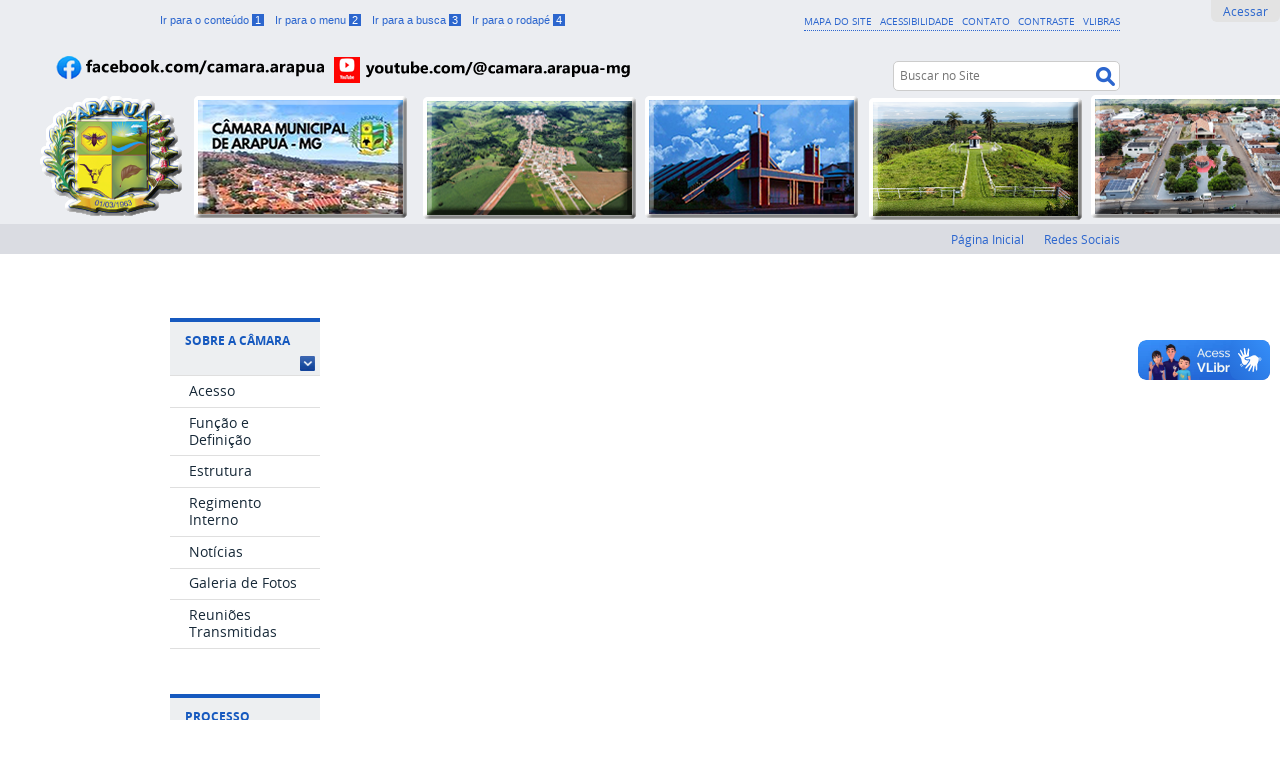

--- FILE ---
content_type: text/html;charset=utf-8
request_url: https://www.arapua.mg.leg.br/buscaleg
body_size: 6486
content:
<!DOCTYPE html>
<html lang="pt-br" dir="ltr">

<head>
    <meta http-equiv="Content-Type" content="text/html; charset=utf-8">

    
        <base href="https://www.arapua.mg.leg.br/"><!--[if lt IE 7]></base><![endif]-->
    

    
        
<meta content="Câmara Municipal de Arapuá - MG" name="DC.description"><meta content="Câmara Municipal de Arapuá - MG" name="description"><meta content="text/html" name="DC.format"><meta content="Plone Site" name="DC.type"><meta content="2024/02/19 - " name="DC.date.valid_range"><meta content="2018-03-08T15:19:29-03:00" name="DC.date.modified"><meta content="2018-03-08T15:19:29-03:00" name="DC.date.created"><meta content="pt-br" name="DC.language">

  
    <style type="text/css" media="screen">@import url(https://www.arapua.mg.leg.br/portal_css/Sunburst%20Theme/resourceportalmodelo.themestylescontraste-cachekey-60127cc41ce2b959a71ab52dd2ff3fb5.css);</style>
    <link rel="stylesheet" type="text/css" media="screen" href="https://www.arapua.mg.leg.br/portal_css/Sunburst%20Theme/resourceportalmodelo.themestylesreset-cachekey-f37352f787dc27992d46398349449f1b.css">
    <link rel="stylesheet" type="text/css" href="https://www.arapua.mg.leg.br/portal_css/Sunburst%20Theme/base-cachekey-3e0d14ea09f03b517defa10b14bca1e0.css">
    <link rel="stylesheet" type="text/css" media="screen" href="https://www.arapua.mg.leg.br/portal_css/Sunburst%20Theme/resourceplone.app.jquerytools.overlays-cachekey-3bf132adcb1294978ad544efaec88939.css">
        <!--[if lt IE 8]>    
    
    <link rel="stylesheet" type="text/css" media="screen" href="https://www.arapua.mg.leg.br/portal_css/Sunburst%20Theme/IEFixes-cachekey-a4c9eb604596b5e399360c4304d41735.css" />
        <![endif]-->
    
    <link rel="stylesheet" type="text/css" media="screen" href="https://www.arapua.mg.leg.br/portal_css/Sunburst%20Theme/resourcecollective.covercontentchooser-cachekey-96edc618768e4eb191e11892a3f19908.css">
    <style type="text/css" media="screen">@import url(https://www.arapua.mg.leg.br/portal_css/Sunburst%20Theme/resourcecollective.flowplayer.cssflowplayer-cachekey-6e0e66ea389c4b857b7f100e36ad9ca6.css);</style>
    <style type="text/css" media="screen">@import url(https://www.arapua.mg.leg.br/portal_css/Sunburst%20Theme/resourcecollective.pollscsscollective.polls-cachekey-9dbe2e9586d6e915d7a7cbf7d2a7eaf3.css);</style>
    <link rel="stylesheet" type="text/css" media="screen" href="https://www.arapua.mg.leg.br/portal_css/Sunburst%20Theme/resourceportalmodelo.themestylestemabase-cachekey-d085b71d9de445039f1055f8db73cd92.css">
    <style type="text/css" media="all">@import url(https://www.arapua.mg.leg.br/portal_css/Sunburst%20Theme/solgema_contextualcontentmenu-cachekey-e6f539362288c4fb1b5e69333c1fa211.css);</style>
    <link rel="stylesheet" type="text/css" media="all" href="https://www.arapua.mg.leg.br/portal_css/Sunburst%20Theme/ploneCustom-cachekey-75e4fa6ebaa903fb6982c8a221525b26.css">
    <link rel="stylesheet" type="text/css" media="screen" href="//netdna.bootstrapcdn.com/font-awesome/3.2.1/css/font-awesome.min.css">
    <link rel="stylesheet" type="text/css" media="all" href="https://www.arapua.mg.leg.br/portal_css/Sunburst%20Theme/resourceplone.formwidget.recurrencejquery.recurrenceinput-cachekey-c67afc56b42326a73058c18c4b132236.css">
    <style type="text/css" media="screen">@import url(https://www.arapua.mg.leg.br/portal_css/Sunburst%20Theme/easynewsletter-cachekey-8c860b7d611b9d1cfee687e183823c72.css);</style>
    <link rel="stylesheet" type="text/css" href="https://www.arapua.mg.leg.br/portal_css/Sunburst%20Theme/embedder-cachekey-03bb9d7382934dd129d32e45af03056e.css">
    <style type="text/css" media="screen">@import url(https://www.arapua.mg.leg.br/portal_css/Sunburst%20Theme/resourcecollective.js.colorpicker-cachekey-f6b3c489b7d716ab5e990da0a271f941.css);</style>
    <link rel="stylesheet" type="text/css" media="screen" href="https://www.arapua.mg.leg.br/portal_css/Sunburst%20Theme/resourceplone.formwidget.datetimestyles-cachekey-009745bb40c545d774aec9043a816480.css">
    <style type="text/css" media="screen">@import url(https://www.arapua.mg.leg.br/portal_css/Sunburst%20Theme/resourceplone.formwidget.contenttreecontenttree-cachekey-03f97ade55309113898f683c14f9a777.css);</style>
    <link rel="stylesheet" type="text/css" media="screen" href="https://www.arapua.mg.leg.br/portal_css/Sunburst%20Theme/resourcesl_stylesheetssocial_like-cachekey-b8444333162b3802b048dbbb044b752c.css">
    <style type="text/css" media="screen">@import url(https://www.arapua.mg.leg.br/portal_css/Sunburst%20Theme/resourceplonetruegallery-portlet-cachekey-720db553db1dcee7a1cc944c5d61eba9.css);</style>

  
  
    <script type="text/javascript" src="https://www.arapua.mg.leg.br/portal_javascripts/Sunburst%20Theme/resourceplone.app.jquery-cachekey-502bf779fa59396f3ae8f10c1c2f1584.js"></script>
    <script type="text/javascript" src="https://www.arapua.mg.leg.br/portal_javascripts/Sunburst%20Theme/resourcecollective.galleria-cachekey-1593dc35eef13e6cd23fb55c8c145393.js"></script>
    <script type="text/javascript" src="https://www.arapua.mg.leg.br/portal_javascripts/Sunburst%20Theme/resourcecollective.js.bootstrapjsbootstrap.min-cachekey-9c8b83344ec4e2756785bedd2362269b.js"></script>
    <script type="text/javascript" src="https://www.arapua.mg.leg.br/portal_javascripts/Sunburst%20Theme/resourcecollective.flowplayerflowplayer.min-cachekey-da289c9830e6b5df7b4891b937579547.js"></script>
       <!--[if lte IE 8]>
     
    <script type="text/javascript" src="https://www.arapua.mg.leg.br/portal_javascripts/Sunburst%20Theme/resourcecollective.pollsjsexcanvas.min-cachekey-ca2dc4aa70585953fb92b36a9f602383.js"></script>
       <![endif]-->
     
    <script type="text/javascript" src="https://www.arapua.mg.leg.br/portal_javascripts/Sunburst%20Theme/resourcecollective.pollsjspolls-cachekey-c7219354d68b0d6fa77ffaefaed0c167.js"></script>
    <script type="text/javascript" src="https://www.arapua.mg.leg.br/portal_javascripts/Sunburst%20Theme/resourcecollective.z3cform.datagridfielddatagridfield-cachekey-1c5afb45cbec6df6ec647cce1a6e64ca.js"></script>
    <script type="text/javascript" src="https://www.arapua.mg.leg.br/portal_javascripts/Sunburst%20Theme/resourcesc.embeddervideo-jsvideo-cachekey-dd5816792da398960ef4d8b0f935b706.js"></script>
    <script type="text/javascript" src="https://www.arapua.mg.leg.br/portal_javascripts/Sunburst%20Theme/resourcecollective.js.colorpicker.jseye-cachekey-d3c05839496774632cdc3322ef8a94f1.js"></script>
    <script type="text/javascript" src="https://www.arapua.mg.leg.br/portal_javascripts/Sunburst%20Theme/resourcecollective.oembed-cachekey-f5006cd8cea2eae18e3e7dc0e1b77d8b.js"></script>
    <script type="text/javascript" src="https://cdnjs.cloudflare.com/ajax/libs/html5shiv/3.7.3/html5shiv.min.js"></script>


<title>Câmara Municipal de Arapuá</title>
        
    <link rel="author" href="https://www.arapua.mg.leg.br/author/" title="Informações do Autor">


    <link rel="canonical" href="https://www.arapua.mg.leg.br">
<link rel="alternate" type="application/json+oembed" href="https://www.arapua.mg.leg.br/@@oembed?url=https%3A%2F%2Fwww.arapua.mg.leg.br&amp;format=json" title="Câmara Municipal de Arapuá oEmbed Profile">
<link rel="alternate" type="text/xml+oembed" href="https://www.arapua.mg.leg.br/@@oembed?url=https%3A%2F%2Fwww.arapua.mg.leg.br&amp;format=xml" title="Câmara Municipal de Arapuá oEmbed Profile">


    
    



<script type="text/javascript">var jqueryOmebedSettings = {embedMethod: "replace",defaultOEmbedProvider: "plone",activate_jqueryoembed_integration: true};</script>
<script type="text/javascript">
$(document).ready(function() {
    // can use links inside div.oembed too since "a" don't work for tinymce styles
    $("a.oembed,.oembed a").oembed(null, jqueryOmebedSettings);
});
</script>

<script type="text/javascript">
        jQuery(function($){
            if (typeof($.datepicker) != "undefined"){
              $.datepicker.setDefaults(
                jQuery.extend($.datepicker.regional['pt-BR'],
                {dateFormat: 'dd/mm/yy'}));
            }
        });
        </script>




    <link rel="search" href="https://www.arapua.mg.leg.br/@@search" title="Buscar neste site">



        
        
        
        
        

        
        <meta name="generator" content="Plone - http://plone.org">
    

    <meta content="width=device-width, initial-scale=1.0" name="viewport">

    <link rel="shortcut icon" href="/++theme++tema-branco/img/favicon.ico" type="image/x-icon">
    <link rel="apple-touch-icon" href="/++theme++tema-branco/img/touch_icon.png">

    <!-- Plone CSS - only for preview, will be removed in rules.xml -->
    

    <!-- Theme CSS - only for preview, will be removed in rules and added in CSS registry -->
    <link media="all" href="/++theme++tema-branco/css/main.css" type="text/css" rel="stylesheet" id="main-css">
    <link media="all" href="/++theme++tema-branco/css/style.css" type="text/css" rel="stylesheet">
    <link media="all" href="/++theme++tema-branco/galleria-theme/galleria.tema-idg-branco.css" type="text/css" rel="stylesheet">
    <script src="/++theme++tema-branco/javascript/function.js" type="text/javascript"></script>
</head>


    
<body dir="ltr" class="template-buscaleg portaltype-plone-site site-portal userrole-anonymous"><div vw="" class="enabled">
      <div vw-access-button="" class="active"></div>
      <div vw-plugin-wrapper="">
        <div class="vw-plugin-top-wrapper"></div>
      </div>
    </div><script src="https://vlibras.gov.br/app/vlibras-plugin.js"></script><script>
      new window.VLibras.Widget("https://vlibras.gov.br/app");
    </script><ul class="actionMenu deactivated" id="portal-personaltools">
  <li id="anon-personalbar">
    
        <a href="https://www.arapua.mg.leg.br/login" id="personaltools-login">Acessar</a>
    
  </li>
</ul><div id="wrapper">

        <!-- HEADER -->

        <div id="header" role="banner" style="background-image: url(https://www.arapua.mg.leg.br/background.png)">

            <div>

                <ul id="accessibility">
                    <li>
                        <a accesskey="1" href="#acontent" id="link-conteudo">
                            Ir para o conteúdo
                            <span>1</span>
                        </a>
                    </li>
                    <li>
                        <a accesskey="2" href="#anavigation" id="link-navegacao">
                            Ir para o menu
                            <span>2</span>
                        </a>
                    </li>
                    <li>
                        <a accesskey="3" href="#SearchableText" id="link-buscar">
                            Ir para a busca
                            <span>3</span>
                        </a>
                    </li>
                    <li>
                        <a accesskey="4" href="#afooter" id="link-rodape">
                            Ir para o rodapé
                            <span>4</span>
                        </a>
                    </li>
                </ul>
                <!--
            <ul id="language">
                <li class="language-es">
                    <a href="#">Espa&#241;ol</a>
                </li>
                <li class="language-en">
                    <a href="#">English</a>
                </li>
            </ul>
            -->
            <ul id="portal-siteactions">

    <li id="siteaction-sitemap"><a href="https://www.arapua.mg.leg.br/sitemap" accesskey="3" title="Mapa do Site">Mapa do Site</a></li>
    <li id="siteaction-accessibility"><a href="https://www.arapua.mg.leg.br/accessibility-info" accesskey="0" title="Acessibilidade">Acessibilidade</a></li>
    <li id="siteaction-contact"><a href="https://www.arapua.mg.leg.br/contact-info" accesskey="9" title="Contato">Contato</a></li>
    <li id="siteaction-contraste"><a href="#" accesskey="" title="Contraste">Contraste</a></li>
    <li id="siteaction-vlibras"><a href="http://www.vlibras.gov.br/" accesskey="" title="VLibras">VLibras</a></li>
</ul>

            <a id="portal-logo" title="Câmara Municipal de Arapuá" accesskey="1" href="https://www.arapua.mg.leg.br">
    <img src="https://www.arapua.mg.leg.br/logo.png" alt="Câmara Municipal de Arapuá" title="Câmara Municipal de Arapuá" height="150" width="150">




</a>

            <div id="portal-searchbox">

    <form id="searchGadget_form" action="https://www.arapua.mg.leg.br/@@search">

        <div class="LSBox">
        <label class="hiddenStructure" for="searchGadget">Busca</label>

        <input name="SearchableText" type="text" size="18" title="Buscar no Site" placeholder="Buscar no Site" accesskey="4" class="searchField" id="searchGadget">

        <input class="searchButton" type="submit" value="Buscar">

        

        <div class="LSResult" id="LSResult"><div class="LSShadow" id="LSShadow"></div></div>
        </div>
    </form>

    <div id="portal-advanced-search" class="hiddenStructure">
        <a href="https://www.arapua.mg.leg.br/@@search" accesskey="5">Busca Avançada…</a>
    </div>

</div>

        </div>
        <div id="sobre">
            <ul><li id="portaltab-index_html" class="selected"><a href="https://www.arapua.mg.leg.br" title="">Página Inicial</a></li><li id="portaltab-redes-sociais" class="plain"><a href="https://www.arapua.mg.leg.br/redes-sociais" title="Nos acompanhe nas Redes Sociais, conteúdo sobre o trabalho realizado pela Câmara Municipal de Arapuá/MG.">Redes Sociais</a></li></ul>
        </div>
    </div>

    <!-- content -->

    <div id="main" role="main">
    <div id="plone-content">

        <!-- Demo Plone Content -->

        <div id="portal-columns" class="row">

            <div id="viewlet-above-content"><div id="portal-breadcrumbs">

    <span id="breadcrumbs-you-are-here">Você está aqui:</span>
    <span id="breadcrumbs-home">
        <a href="https://www.arapua.mg.leg.br">Página Inicial</a>
        
    </span>

</div>
</div>

            <!-- Column 1 -->
            <div id="navigation">
                <a name="anavigation" id="anavigation"></a>
                <span class="menuTrigger">Menu</span>
                <div id="portal-column-one" class="cell width-1:4 position-0">
            
                
<div class="portletWrapper" data-portlethash="706c6f6e652e6c656674636f6c756d6e0a636f6e746578740a2f706f7274616c0a696e737469747563696f6e616c" id="portletwrapper-706c6f6e652e6c656674636f6c756d6e0a636f6e746578740a2f706f7274616c0a696e737469747563696f6e616c">
<dl class="portlet portletNavigationTree">

    <dt class="portletHeader">
        <span class="portletTopLeft"></span>
        <a href="https://www.arapua.mg.leg.br/institucional" class="tile">Sobre a Câmara</a>
        <span class="portletTopRight"></span>
    </dt>

    <dd class="portletItem lastItem">
        <ul class="navTree navTreeLevel0">
            
            



<li class="navTreeItem visualNoMarker navTreeFolderish section-acesso">

    


        <a href="https://www.arapua.mg.leg.br/institucional/acesso" class="state-published navTreeFolderish contenttype-folder" title="Informações gerais de como interagir com a Casa Legislativa, presencialmente ou por qualquer meio de comunicação, tais como, fotos da sede, mapa de como chegar, endereço completo, horários de atendimento, telefones de contato, endereços de e-mail relevantes, links para serviços e o que mais for importante.">
            
            <span>Acesso</span>
        </a>

        

    
</li>


<li class="navTreeItem visualNoMarker navTreeFolderish section-funcao-e-definicao">

    


        <a href="https://www.arapua.mg.leg.br/institucional/funcao-e-definicao" class="state-published navTreeFolderish contenttype-folder" title="Informações sobre as funções da Casa Legislativa e definições sobre como ela funciona, bem como, sobre o Processo Legislativo, plenário, número de parlamentares, entre outras.">
            
            <span>Função e Definição</span>
        </a>

        

    
</li>


<li class="navTreeItem visualNoMarker navTreeFolderish section-estrutura">

    


        <a href="https://www.arapua.mg.leg.br/institucional/estrutura" class="state-published navTreeFolderish contenttype-folder" title="Informações sobre a estrutura organizacional da Casa Legislativa, tais como, organograma, setores, chefias e responsáveis com fotos e seus respectivos contatos.">
            
            <span>Estrutura</span>
        </a>

        

    
</li>


<li class="navTreeItem visualNoMarker navTreeFolderish section-regimento-interno">

    


        <a href="https://www.arapua.mg.leg.br/institucional/regimento-interno" class="state-published navTreeFolderish contenttype-folder" title="Regimento Interno atualizado, que rege o seu funcionamento da Casa Legislativa e do Processo Legislativo.">
            
            <span>Regimento Interno</span>
        </a>

        

    
</li>


<li class="navTreeItem visualNoMarker navTreeFolderish section-noticias">

    


        <a href="https://www.arapua.mg.leg.br/institucional/noticias" class="state-published navTreeFolderish contenttype-folder" title="Banco de notícias desta Casa Legislativa.">
            
            <span>Notícias</span>
        </a>

        

    
</li>


<li class="navTreeItem visualNoMarker navTreeFolderish section-fotos">

    


        <a href="https://www.arapua.mg.leg.br/institucional/fotos" class="state-published navTreeFolderish contenttype-folder" title="">
            
            <span>Galeria de Fotos</span>
        </a>

        

    
</li>


<li class="navTreeItem visualNoMarker navTreeFolderish section-reunioes-transmitidas">

    


        <a href="https://www.arapua.mg.leg.br/institucional/reunioes-transmitidas" class="state-published navTreeFolderish contenttype-folder" title="">
            
            <span>Reuniões Transmitidas</span>
        </a>

        

    
</li>




        </ul>
        <span class="portletBottomLeft"></span>
        <span class="portletBottomRight"></span>
    </dd>
</dl>

</div>

<div class="portletWrapper" data-portlethash="706c6f6e652e6c656674636f6c756d6e0a636f6e746578740a2f706f7274616c0a70726f636573736f2d6c656769736c617469766f" id="portletwrapper-706c6f6e652e6c656674636f6c756d6e0a636f6e746578740a2f706f7274616c0a70726f636573736f2d6c656769736c617469766f">
<dl class="portlet portletNavigationTree">

    <dt class="portletHeader">
        <span class="portletTopLeft"></span>
        <a href="https://www.arapua.mg.leg.br/processo-legislativo" class="tile">Processo Legislativo</a>
        <span class="portletTopRight"></span>
    </dt>

    <dd class="portletItem lastItem">
        <ul class="navTree navTreeLevel0">
            
            



<li class="navTreeItem visualNoMarker section-s-a-p-l">

    


        <a href="https://sapl.arapua.mg.leg.br" class="state-published contenttype-link" title="Sistema de Apoio ao Processo Legislativo">
            
            <span>S.A.P.L.</span>
        </a>

        

    
</li>




        </ul>
        <span class="portletBottomLeft"></span>
        <span class="portletBottomRight"></span>
    </dd>
</dl>

</div>

<div class="portletWrapper" data-portlethash="706c6f6e652e6c656674636f6c756d6e0a636f6e746578740a2f706f7274616c0a6c656973" id="portletwrapper-706c6f6e652e6c656674636f6c756d6e0a636f6e746578740a2f706f7274616c0a6c656973">
<dl class="portlet portletNavigationTree">

    <dt class="portletHeader">
        <span class="portletTopLeft"></span>
        <a href="https://www.arapua.mg.leg.br/leis" class="tile">Leis</a>
        <span class="portletTopRight"></span>
    </dt>

    <dd class="portletItem lastItem">
        <ul class="navTree navTreeLevel0">
            
            



<li class="navTreeItem visualNoMarker section-legislacao-municipal">

    


        <a href="https://sapl.arapua.mg.leg.br/norma/pesquisar?tipo=&amp;numero=&amp;ano=&amp;data_0=&amp;data_1=&amp;data_publicacao_0=&amp;data_publicacao_1=&amp;ementa=&amp;assuntos=&amp;data_vigencia_0=&amp;data_vigencia_1=&amp;o=&amp;indexacao=" class="state-published contenttype-link" title="">
            
            <span>Legislação Municipal</span>
        </a>

        

    
</li>


<li class="navTreeItem visualNoMarker navTreeFolderish section-lei-organica-municipal">

    


        <a href="https://www.arapua.mg.leg.br/leis/lei-organica-municipal" class="state-published navTreeFolderish contenttype-folder" title="Conteúdo atualizado da Lei Orgânica do Município.">
            
            <span>Lei Orgânica Municipal</span>
        </a>

        

    
</li>


<li class="navTreeItem visualNoMarker section-projetos-de-leis">

    


        <a href="https://sapl.arapua.mg.leg.br/materia/pesquisar-materia?tipo=&amp;ementa=&amp;numero=&amp;numeracao__numero_materia=&amp;numero_protocolo=&amp;ano=&amp;o=&amp;tipo_listagem=1&amp;data_apresentacao_0=&amp;data_apresentacao_1=&amp;data_publicacao_0=&amp;data_publicacao_1=&amp;autoria__autor=&amp;autoria__primeiro_autor=1&amp;autoria__autor__tipo=&amp;autoria__autor__parlamentar_set__filiacao__partido=&amp;relatoria__parlamentar_id=&amp;local_origem_externa=&amp;tramitacao__unidade_tramitacao_destino=&amp;tramitacao__status=&amp;em_tramitacao=&amp;materiaassunto__assunto=&amp;indexacao=" class="state-published contenttype-link" title="">
            
            <span>Projetos de Leis</span>
        </a>

        

    
</li>


<li class="navTreeItem visualNoMarker navTreeFolderish section-estatuto-do-servidores-municipio-de-arapua">

    


        <a href="https://www.arapua.mg.leg.br/leis/estatuto-do-servidores-municipio-de-arapua" class="state-published navTreeFolderish contenttype-folder" title="">
            
            <span>Estatuto dos Servidores - Município de Arapuá</span>
        </a>

        

    
</li>


<li class="navTreeItem visualNoMarker navTreeFolderish section-resolucao-no-07-2018">

    


        <a href="https://www.arapua.mg.leg.br/leis/resolucao-no-07-2018" class="state-published navTreeFolderish contenttype-folder" title="">
            
            <span>Resolução nº. 07-2018</span>
        </a>

        

    
</li>




        </ul>
        <span class="portletBottomLeft"></span>
        <span class="portletBottomRight"></span>
    </dd>
</dl>

</div>

<div class="portletWrapper" data-portlethash="706c6f6e652e6c656674636f6c756d6e0a636f6e746578740a2f706f7274616c0a7472616e73706172656e636961" id="portletwrapper-706c6f6e652e6c656674636f6c756d6e0a636f6e746578740a2f706f7274616c0a7472616e73706172656e636961">
<dl class="portlet portletNavigationTree">

    <dt class="portletHeader">
        <span class="portletTopLeft"></span>
        <a href="https://www.arapua.mg.leg.br/transparencia" class="tile">Transparência</a>
        <span class="portletTopRight"></span>
    </dt>

    <dd class="portletItem lastItem">
        <ul class="navTree navTreeLevel0">
            
            



<li class="navTreeItem visualNoMarker section-portal-da-transparencia">

    


        <a href="https://transparencia.arapua.mg.leg.br/#/transparencia" class="state-published contenttype-link" title="">
            
            <span>Portal da Transparência</span>
        </a>

        

    
</li>


<li class="navTreeItem visualNoMarker navTreeFolderish section-controle-interno">

    


        <a href="https://www.arapua.mg.leg.br/transparencia/controle-interno" class="state-published navTreeFolderish contenttype-folder" title="Página utilizada pela controladoria interna da Câmara Municipal para publicação de documentos.">
            
            <span>Controle Interno</span>
        </a>

        

    
</li>


<li class="navTreeItem visualNoMarker navTreeFolderish section-prestacao-de-contas">

    


        <a href="https://www.arapua.mg.leg.br/transparencia/prestacao-de-contas" class="state-published navTreeFolderish contenttype-folder" title="">
            
            <span>Processos de Julgamento de Contas</span>
        </a>

        

    
</li>


<li class="navTreeItem visualNoMarker navTreeFolderish section-convenios">

    


        <a href="https://www.arapua.mg.leg.br/transparencia/convenios" class="state-published navTreeFolderish contenttype-folder" title="Área reservada para a divulgação de convênios celebrados pela Câmara Municipal de Arapuá.">
            
            <span>Convênios</span>
        </a>

        

    
</li>


<li class="navTreeItem visualNoMarker navTreeFolderish section-extratos-de-publicacoes">

    


        <a href="https://www.arapua.mg.leg.br/transparencia/extratos-de-publicacoes" class="state-published navTreeFolderish contenttype-folder" title="">
            
            <span>Licitações</span>
        </a>

        

    
</li>




        </ul>
        <span class="portletBottomLeft"></span>
        <span class="portletBottomRight"></span>
    </dd>
</dl>

</div>

<div class="portletWrapper" data-portlethash="706c6f6e652e6c656674636f6c756d6e0a636f6e746578740a2f706f7274616c0a6c696e6b732d7574656973" id="portletwrapper-706c6f6e652e6c656674636f6c756d6e0a636f6e746578740a2f706f7274616c0a6c696e6b732d7574656973">
<dl class="portlet portletNavigationTree">

    <dt class="portletHeader">
        <span class="portletTopLeft"></span>
        <a href="https://www.arapua.mg.leg.br/links-uteis" class="tile">Links Úteis</a>
        <span class="portletTopRight"></span>
    </dt>

    <dd class="portletItem lastItem">
        <ul class="navTree navTreeLevel0">
            
            



<li class="navTreeItem visualNoMarker section-prefeitura-municipal">

    


        <a href="http://www.arapua.mg.gov.br" class="state-published contenttype-link" title="Portal da Prefeitura Municipal de Arapuá">
            
            <span>Prefeitura Municipal</span>
        </a>

        

    
</li>


<li class="navTreeItem visualNoMarker section-assembleia-legislativa">

    


        <a href="https://www.almg.gov.br/home/index.html" class="state-published contenttype-link" title="Portal da Assembleia Legislativa do Estado. (este link deve ser editado)">
            
            <span>Assembleia Legislativa</span>
        </a>

        

    
</li>


<li class="navTreeItem visualNoMarker section-camara-dos-deputados">

    


        <a href="http://www2.camara.leg.br/" class="state-published contenttype-link" title="Portal da Câmara dos Deputados Federal.">
            
            <span>Câmara dos Deputados</span>
        </a>

        

    
</li>


<li class="navTreeItem visualNoMarker section-senado-federal">

    


        <a href="http://www.senado.leg.br" class="state-published contenttype-link" title="Portal do Senado Federal do Brasil.">
            
            <span>Senado Federal</span>
        </a>

        

    
</li>


<li class="navTreeItem visualNoMarker section-legislacao-estadual-transparencia-mg">

    


        <a href="http://www.transparencia.mg.gov.br/legislacao#legisla%C3%A7%C3%A3o-sobre-transpar%C3%AAncia-e-acesso-a-informa%C3%A7%C3%A3o" class="state-published contenttype-link" title="">
            
            <span>Legislação Estadual - Transparência MG</span>
        </a>

        

    
</li>


<li class="navTreeItem visualNoMarker section-transparencia-mg">

    


        <a href="http://www.transparencia.mg.gov.br/" class="state-published contenttype-link" title="">
            
            <span>Transparência MG</span>
        </a>

        

    
</li>


<li class="navTreeItem visualNoMarker section-programa-interlegis">

    


        <a href="http://www.interlegis.leg.br" class="state-published contenttype-link" title="Portal do Programa de Integração e Modernização do Legislativo Brasileiro.">
            
            <span>Programa Interlegis</span>
        </a>

        

    
</li>




        </ul>
        <span class="portletBottomLeft"></span>
        <span class="portletBottomRight"></span>
    </dd>
</dl>

</div>




            
        </div></div>

            <!-- Conteudo -->
            <div id="portal-column-content" class="cell width-3:4 position-1:4"><a name="acontent" id="acontent"></a>
                <a name="acontent" id="acontent"></a>

                <div id="content-core">
      <iframe width="100%" height="500px" title="Resultado da pesquisa no BuscaLeg" src="http://busca.interlegis.leg.br/search?keywords=">
      </iframe>
    </div>

                <div id="viewlet-below-content">
</div>

            </div>

            <!-- Column 2-->

            

        </div>

        <!-- /Demo Plone Content -->

    </div>

    <div class="clear"></div>
    <div id="voltar-topo">
        <a href="#wrapper">Voltar para o topo</a>
    </div>

</div>

  
<!-- Footer -->
<div id="footer" role="contentinfo">
    <a name="afooter" id="afooter"></a>
    <div class="clear"></div>
    

    

    <table class="invisible">
<tbody>
<tr><th style="text-align:left; ">Institucional</th><th style="text-align:left; ">Atividade Legislativa</th><th style="text-align:left; ">Serviços</th><th style="text-align:left; ">Atendimento</th></tr>
<tr>
<td>
<ul>
<li><a href="https://www.arapua.mg.leg.br/institucional/acesso">Acesso</a></li>
<li><a href="https://www.arapua.mg.leg.br/institucional/funcao-e-definicao">Função e Definição</a></li>
<li><a href="https://www.arapua.mg.leg.br/institucional/estrutura">Estrutura</a></li>
<li><a href="https://www.arapua.mg.leg.br/institucional/noticias">Notícias</a></li>
</ul>
</td>
<td>
<ul>
<li><a href="https://sapl.arapua.mg.leg.br/mesa-diretora/">Mesa Diretora</a></li>
<li><a href="https://www.arapua.mg.leg.br/institucional/regimento-interno">Regimento Interno</a></li>
<li><a href="https://www.arapua.mg.leg.br/leis/lei-organica-municipal">Lei Orgância Municipal</a></li>
<li><a href="https://www.arapua.mg.leg.br/leis/legislacao-municipal">Legislação Municipal</a></li>
</ul>
</td>
<td>
<ul>
<li><a href="https://www.arapua.mg.leg.br/transparencia">Transparência</a></li>
<li><a href="https://www.arapua.mg.leg.br/ouvidoria">e-SIC</a></li>
<li><a href="https://www.arapua.mg.leg.br/foruns">Fóruns</a></li>
<li><a href="https://www.arapua.mg.leg.br/faq">FAQ</a></li>
</ul>
</td>
<td><address>Praça São João Batista, nº. 100, Centro</address><address>Arapuá/MG - CEP: 38.860-000<br>Fone: (34) 3856-1222<br>E-mail: camara.arapua@hotmail.com</address><br><strong>Expediente</strong><br>De segunda a sexta:<br>das 8:00 às 16:00.</td>
</tr>
</tbody>
</table>

    <p class="visualClear"></p>

  
</div>

<!-- /Footer-->


</div></body></html>


--- FILE ---
content_type: text/css;charset=utf-8
request_url: https://www.arapua.mg.leg.br/portal_css/Sunburst%20Theme/resourceportalmodelo.themestylesreset-cachekey-f37352f787dc27992d46398349449f1b.css
body_size: 1043
content:

/* - ++resource++portalmodelo.theme/styles/reset.css - */
@media screen {
/* https://www.arapua.mg.leg.br/portal_css/++resource++portalmodelo.theme/styles/reset.css?original=1 */
/* */
* { margin: 0; padding: 0; }
* :link,:visited { text-decoration:none }
* ul,ol { list-style:none; }
* li { display: inline; }
* h1,h2,h3,h4,h5,h6,pre,code { font-size:1em; }
* a img,:link img,:visited img { border:none }
a { outline: none; }
table { border-spacing: 0; }
img { vertical-align: text-bottom; }
iframe { border-width: 0; border-style:none; }
/* */

}


/* - ++resource++portalmodelo.theme/styles/normalize.css - */
@media screen {
/* https://www.arapua.mg.leg.br/portal_css/++resource++portalmodelo.theme/styles/normalize.css?original=1 */
/* */
/* */
article,
aside,
details,
figcaption,
figure,
footer,
header,
hgroup,
main,
nav,
section,
summary {
display: block;
}
audio,
canvas,
video {
display: inline-block;
}
audio:not([controls]) {
display: none;
height: 0;
}
[hidden],
template {
display: none;
}
/* */
html {
font-family: sans-serif; /* */
-ms-text-size-adjust: 100%; /* */
-webkit-text-size-adjust: 100%; /* */
}
body {
margin: 0;
}
/* */
a {
background: transparent;
}
a:focus {
outline: thin dotted;
}
a:active,
a:hover {
outline: 0;
}
/* */
h1 {
font-size: 2em;
margin: 0.67em 0;
}
abbr[title] {
border-bottom: 1px dotted;
}
b,
strong {
font-weight: bold;
}
dfn {
font-style: italic;
}
hr {
-moz-box-sizing: content-box;
box-sizing: content-box;
height: 0;
}
mark {
background: #ff0;
color: #000;
}
code,
kbd,
pre,
samp {
font-family: monospace, serif;
font-size: 1em;
}
pre {
white-space: pre-wrap;
}
q {
quotes: "\201C" "\201D" "\2018" "\2019";
}
small {
font-size: 80%;
}
sub,
sup {
font-size: 75%;
line-height: 0;
position: relative;
vertical-align: baseline;
}
sup {
top: -0.5em;
}
sub {
bottom: -0.25em;
}
/* */
img {
border: 0;
}
svg:not(:root) {
overflow: hidden;
}
/* */
figure {
margin: 0;
}
/* */
fieldset {
border: 1px solid #c0c0c0;
margin: 0 2px;
padding: 0.35em 0.625em 0.75em;
}
legend {
border: 0; /* */
padding: 0; /* */
}
button,
input,
select,
textarea {
font-family: inherit; /* */
font-size: 100%; /* */
margin: 0; /* */
}
button,
input {
line-height: normal;
}
button,
select {
text-transform: none;
}
button,
html input[type="button"], /* */
input[type="reset"],
input[type="submit"] {
-webkit-appearance: button; /* */
cursor: pointer; /* */
}
button[disabled],
html input[disabled] {
cursor: default;
}
input[type="checkbox"],
input[type="radio"] {
box-sizing: border-box; /* */
padding: 0; /* */
}
input[type="search"] {
-webkit-appearance: textfield; /* */
-moz-box-sizing: content-box;
-webkit-box-sizing: content-box; /* */
box-sizing: content-box;
}
input[type="search"]::-webkit-search-cancel-button,
input[type="search"]::-webkit-search-decoration {
-webkit-appearance: none;
}
button::-moz-focus-inner,
input::-moz-focus-inner {
border: 0;
padding: 0;
}
textarea {
overflow: auto; /* */
vertical-align: top; /* */
}
/* */
table {
border-collapse: collapse;
border-spacing: 0;
}
}


/* - reset.css - */
@media screen {
/* https://www.arapua.mg.leg.br/portal_css/reset.css?original=1 */
/* */
* { margin: 0; padding: 0; }
* :link,:visited { text-decoration:none }
* ul,ol { list-style:none; }
* li { display: inline; }
* h1,h2,h3,h4,h5,h6,pre,code { font-size:1em; }
* a img,:link img,:visited img { border:none }
a { outline: none; }
table { border-spacing: 0; }
img { vertical-align: text-bottom; }
iframe { border-width: 0; border-style:none; }
/* */

}



--- FILE ---
content_type: text/css;charset=utf-8
request_url: https://www.arapua.mg.leg.br/portal_css/Sunburst%20Theme/resourcecollective.flowplayer.cssflowplayer-cachekey-6e0e66ea389c4b857b7f100e36ad9ca6.css
body_size: 615
content:

/* - ++resource++collective.flowplayer.css/flowplayer.css - */
@media screen {
/* https://www.arapua.mg.leg.br/portal_css/++resource++collective.flowplayer.css/flowplayer.css?original=1 */
/* */
.autoFlowPlayer {
display: block;
height: 250px;
width: 300px;
border: 0px;
}
.autoFlowPlayer.audio {
height: 27px;
}
.autoFlowPlayer.audio.minimal {
width: 40px;
}
.portletFlowPlayer .video {
height: 100px;
width: 100%;
}
.portletFlowPlayer .audio {
display: block;
height: 28px;
}
.playListFlowPlayer {
display:block;
}
}


/* - ++resource++collective.flowplayer.css/flowplayer-horizontal.css - */
@media screen {
/* https://www.arapua.mg.leg.br/portal_css/++resource++collective.flowplayer.css/flowplayer-horizontal.css?original=1 */
.flowPlaylistVisible a.playListFlowPlayer {
padding-left: 38px;
padding-bottom: 8px;
}
.flowPlaylistHidden .playlist_wrap {
display: none;
}
#pl {
height:80px;
border:1px solid #ddd;
width:584px;
position:relative;
overflow:hidden;
padding:5px 0;
float:left;
background:#f5fbfb url(++resource++collective.flowplayer.css/gradient.png) repeat-x scroll 0 0;
}
#pl div#flowPlaylist {
height:80px;
position:absolute;
width:10000em;
}
#pl div#flowPlaylist a {
background:transparent url(++resource++collective.flowplayer.css/entry.png) no-repeat scroll 0%;
color:#666;
float:left;
font-family:"bitstream vera sans","lucida grande","verdana";
font-size:11px;
height:60px;
margin:0px 4px;
padding:10px;
text-decoration:none;
width:117px;
}
#pl div#flowPlaylist a:hover {
background-position:-140px 0;
color:#000;
}
#pl div#flowPlaylist a.playing {
background-position:-280px 0;
color:#000;
}
#pl div#flowPlaylist a.paused {
background-position:-420px 0;
color:#000;
}
#pl div#flowPlaylist a.progress {
opacity:0.8;
}
#pl div#flowPlaylist em {
float:right;
margin-top:15px;
color:red;
font-style:normal;
}
a.nextPage, a.prevPage {
display:block;
width:18px;
height:18px;
background:url(++resource++collective.flowplayer.css/left.png) no-repeat;
margin:30px 10px;
cursor:pointer;
float:left;
}
a.nextPage:hover, a.prevPage:hover {
background-position:0px -18px;
}
a.nextPage {
background-image:url(++resource++collective.flowplayer.css/right.png);
}
a.nextPage.disabled, a.prevPage.disabled {
visibility:hidden;
}
}



--- FILE ---
content_type: text/css;charset=utf-8
request_url: https://www.arapua.mg.leg.br/portal_css/Sunburst%20Theme/resourceportalmodelo.themestylestemabase-cachekey-d085b71d9de445039f1055f8db73cd92.css
body_size: 3107
content:

/* - ++resource++portalmodelo.theme/styles/temabase.css - */
@media screen {
/* https://www.arapua.mg.leg.br/portal_css/++resource++portalmodelo.theme/styles/temabase.css?original=1 */
/* */
@import url(http://fonts.googleapis.com/css?family=Open+Sans:400,300,600,700);
/* */
#portal-logo img {
margin: 0 1.5em 0 0;
}
#portal-logo img,
#titleHeader {
float:left;
}
#siteTitle {
font-size: 230%;
font-weight: bold;
}
/* */
#portal-personaltools {
z-index: 50;
}
#portal-personaltools .actionMenuContent {
background: inherit;
box-shadow: 0 10px 18px rgba(0, 0, 0, 0.19), -5px 5px 5px rgba(0, 0, 0, 0.23);
border-radius: 0.5em 0 0.5em 0.5em;
}
#portal-personaltools.activated{
border-radius: 0;
}
#portal-siteactions {
clear: right;
float: right;
padding-bottom: 0;
padding-top: 1em;
}
#portal-searchbox input.searchField {
line-height: 1.5em;
border:1px solid #DDDDDD;
min-width: 15em;
}
/* */
#edit-bar {
border: 0;
border-radius: 0.5em 0.5em 0;
min-height: 2.5em;
z-index: 10;
position: relative;
}
#edit-bar #content-views {
border-radius: 0.5em 0.5em 0;
padding: 0 0.25em;
}
#edit-bar #content-views li.selected a, #edit-bar #content-views li a:hover {
border-radius: 0em;
background: #436976;
color: white;
padding: 0.25em 0.75em;
}
#edit-bar #contentActionMenus {
clear: left;
right: 0;
top: 0;
background-color: #5C9400;
border-radius: 0 0 0.5em 0.5em;
margin-bottom: 0.5em;
padding: 0;
max-width: 98%;
}
#edit-bar #contentActionMenus dl.actionMenu a {
background-color: inherit;
}
#edit-bar #contentActionMenus dl.actionMenu.activated dd {
background-color: #427A00;
right: 0;
border-top: 0.5em solid;
border-color: transparent;
border-radius: 0.5em 0 0.5em 0.5em;
box-shadow: 0 10px 20px rgba(0, 0, 0, 0.19), 0 5px 6px rgba(0, 0, 0, 0.23);
}
#edit-bar #contentActionMenus .actionMenu.activated {
background: #427A00;
}
#edit-bar #contentActionMenus dl.actionMenu.activated dd a:hover, #edit-bar #contentActionMenus dl.actionMenu.activated dd .actionMenuSelected {
background-color: #75AD0A !important;
color: inherit;
}
#edit-bar #contentActionMenus .actionMenu {
margin: 0;
}
#edit-bar #contentActionMenus dl.actionMenu .actionMenuHeader a {
margin: 0;
padding: 0.25em 0.75em;
}
#edit-bar #contentActionMenus dl.actionMenu .actionMenuHeader {
margin: 0;
}
#edit-bar #content-views a {
padding: 0.25em 0.75em;
}
/* */
#portal-footer a:hover, footer a:hover {
text-decoration: underline;
}
#portal-footer li, footer li {
display: block;
padding-bottom: 1.5em;
}
#portal-footer table, footer table {
width: 100%;
}
.edit-button {
display: inline-block;
background-color: #75AD0A;
padding: 0.3rem 0.7rem;
border-radius: 5px;
margin-bottom: 0.7rem;
}
/* ***/
/* */
a:link, #content a:link, dl.portlet a:link {
border-bottom: none;
}
/* */
.portletPersonProfile img {
max-width: 100%;
height: auto;
border: #d8d8d8 1px solid;
margin-bottom: 0.5em;
}
.portletPersonProfile li {
padding: 0.2em;
}
.portletPersonProfile a:before {
font-family: FontAwesome;
font-size: 1em;
margin-right: 0.3em;
}
.portletPersonProfile li:first-child a:before {
content: "\f007";
}
.portletPersonProfile a:before {
content: "\f08b";
}
.portlet-static-adicionar-conteudo a:before {
font-family: FontAwesome;
font-size: 1em;
margin-right: 0.3em;
content: "\f055";
}
/* */
div.activityAvatar img {
width: auto !important;
height: auto !important;
max-width: 50px;
max-height: 50px;
}
.portletBirthdayPortlet img {
width: auto !important;
height: auto !important;
max-width: 50px;
max-height: 50px;
border: #d8d8d8 1px solid !important;
}
.portletBirthdayPortlet .portletItem div:first-child {
font-weight: bold;
}
/* */
/* */
.flowPlayerMessage {
-ms-word-break: break-all;
word-break: break-all;
/* */
word-break: break-word;
-webkit-hyphens: auto;
-moz-hyphens: auto;
hyphens: auto;
}
/* */
#LSResult {
background: none;
margin: 0;
right: 15px;
z-index: 40;
color: #333333;
}
#LSResult #livesearchLegend {
margin-left: 10px;
}
#LSResult .livesearchContainer {
background: white;
margin: 0;
}
#LSResult .LSTable .LSRow a:link, #LSResult .LSTable .LSRow a:visited  {
color: #333333;
}
#LSResult .LSTable .LSRow a:hover {
color: #818181;
}
/* */
#portal-columns #searchform h1.documentFirstHeading {
border-bottom: 2px solid #dddddd;
display: block;
font-size: 29px;
font-weight: bold;
padding-bottom: 7px;
padding-left: 2px;
width: 100%;
}
#portal-columns #search-results dd {
border-bottom: 1px solid #dddddd;
margin-bottom: 14px;
padding: 0 0 1em 0em!important;
margin: 0!important;
}
#portal-columns #search-results{
padding: 1em 0!important;
}
#portal-columns fieldset#search-field {
text-align:left;
}
.template-search #portal-columns  #content .cell {
width:96% !important;
}
.template-search #portal-columns  .optionsToggle {
background-color: transparent;
border: transparent;
}
#portal-columns  #search-results {width:66.5% !important;}
#portal-columns #search-results-bar {
border-bottom: 0 none !important;
border-top: 0 none !important;
background:#fff;
top: -173px;
font-size: 0.9em;
padding: 0 !important;
width: 317px !important;position:absolute !important;right:0;border-top:0 !important;border-bottom:0!important;}
#portal-columns #search-results-bar>span:first-child {
background: #fff;
color: #000;
font-size: 1.4em;
font-weight: bold;
padding: 15px;
width: 90%;
}
#portal-columns #search-filter .field {
padding: 1em 0 !important;
}
#portal-columns #search-filter .field div {
width: 100%;
}
#portal-columns #search-filter .field,
#portal-columns #search-filter {
background:transparent !important;
}
#portal-columns #search-filter .field input {
margin-right: 8px;
}
#portal-columns #search-results dd {
color: #000000;
font-family: "Times New Roman", sans-serif;
font-size: 15px;
font-weight: normal !important;
line-height: 23px;
}
#portal-columns #search-results-bar dd.actionMenuContent {
display:block;
}
.template-search #portal-columns .discreet {
display:none;
}
#portal-columns #search-results .contenttype-collective-nitf-content a:visited,
#portal-columns #search-results .contenttype-collective-nitf-content a:link,
#portal-columns #search-results .contenttype-collective-nitf-content a {
border-bottom: 0;
color:#000 !important;
line-height:33px;
font-size:18px;
font-weight: normal;
text-transform: uppercase !important;
}
.template-search #portal-columns  #search-results-bar dl {
width: 97%;
margin-left:20px !important;
}
.template-search #portal-columns #rss-subscription,
.template-search #portal-columns .actionMenuHeader {
display:none;
}
#portal-columns #search-results-wrapper {
min-height:600px;
}
.template-search #portal-columns .highlightedSearchTerm {
background-color: transparent;
}
#portal-columns .optionsToggle {
background-color: transparent;
font-size: 100%;
border: medium none transparent;}
#portal-columns #searchResultsSort>span:first-child,
#portal-columns #content #search-filter legend {
font-size: 1.25em !important;
padding-right:0 !important;
padding-left:0 !important;
padding-bottom:5px !important;
background: transparent !important;
border-bottom: 1px solid #000000;
font-weight: normal !important;
width: 88%;
text-transform:none !important;
}
#portal-columns .highlightedSearchTerm {font-weight:normal !important;}
#portal-columns #searchResultsSort>span:first-child {display:block;margin-bottom: 20px;}
#portal-columns #searchResultsSort {
padding: 0 20px 20px 20px;
float:left;
width: 98%;
}
.template-search #portal-column-content.cell.position-0,
.template-search #portal-column-content.cell.position-1\3a 4 {
border-right: 0 !important;
}
.template-search #portal-breadcrumbs {display:none;}
.template-search #breadcrumbs-1 > a,
.template-search #breadcrumbs-1 > span {
color: #000;
font-size: 2.5em;
text-transform: uppercase;
}
.template-search #content h1.documentFirstHeading {
font-size: 1.7em !important;
font-weight: normal !important;
margin-top: 45px!important;
padding-bottom: 0!important;
width: 66.5%;
}
.template-search #portal-columns #search-term {color:#000;font-weight:bold !important;}
#content #sorting-options>span {display:none;}
#content #sorting-options a {border-bottom:0;text-transform:capitalize;line-height:1.6em;display:block;color:#000;}
#main-content .tile {
margin-bottom: 2.5em;
}
.cover-banner-tile a img {
width: 100%;
height: auto;
margin: 0 !important;
}
.tile-parlamentares {
text-align: center;
}
.tile-parlamentares .list-item, #content .tile-parlamentares ul li  {
display: inline-block;
vertical-align: top;
margin: 15px;
max-width: 170px;
line-height: normal;
}
.tile-parlamentares a {
display: inline-block;
}
.tile-parlamentares img {
margin: 0 !important;
}
.tile-parlamentares h3 {
font-size: initial;
padding: 5px;
}
.tile-parlamentares a:nth-child(2) {
font-size: 15px;
display: block;
font-weight: 600;
max-width: 170px;
padding: 5px;
}
.cover-embed-tile {
text-align: center;
}
.cover-embed-tile iframe {
max-width: 100%;
}
/* *********/
header {
z-index: 1;
background-repeat: no-repeat;
background-position: top right;
}
nav {
list-style-image: none;
position: relative;
}
nav:after {
clear: both;
content: "";
display: block;
visibility: hidden;
}
nav li {
float: left;
position: relative;
}
nav ul {float:right;}
nav li a {
display: block;
}
ul.submenu {
display: none;
left: 0;
background:transparent;
z-index:30;
position: absolute;
top: 100%;
}
nav li:hover > ul.submenu {
display: block;
}
ul.submenu li {
float: none;
margin-bottom: 0;
background:#fff;
text-align:left;
margin-left: 0;
margin-right: 0;
margin-top: 0;
}
nav ul.submenu li a {
padding-bottom: 0.5em;
padding-left: 1em;
padding-right: 1.5em;
padding-top: 0.5em;
width: 9em;
}
ul.submenu ul {
left: 100%;
top: 0;
}
ul.submenu a, ul.submenu a.state-published:hover, .selected ul.submenu .state-published {
color: #000 !important;
}
.menu-button{
display: none;
position: relative;
width: 100%;
height: 55px;
text-align: right;
}
.menu-button::before {
content: '';
display: inline-block;
height: 100%;
vertical-align: middle;
}
.menu-button button{
display: inline-block;
vertical-align: middle;
border: 2px solid;
border-radius: 4px;
font-size: 16pt;
width: 40px;
height: 40px;
margin-right: 10px;
text-align: center;
transition: background 200ms ease;
}
/* **********/
/* */
@media (max-width: 767px) {
ul#portal-siteactions {display: none !Important;}
#portal-breadcrumbs,
.searchSection {display: none;}
#footerleft,
#footerright {
float: none;
width: 100%;
margin: 1em 0;
display: table;
}
.portletWrapper {
text-align: center;
}
.portletHeader {
text-align: left;
}
.menu-button {
display: inline-block;
}
#column-one.menuAtivo {
position: absolute;
}
#column-one {
left: 0;
z-index: 20;
border-bottom: 10px solid;
background: white;
box-shadow: 0px 2px 2px #888;
}
#column-one dl.portletNavigationTree {
margin: 0;
padding: 0;
}
#column-one dt.portletHeader {
padding: 0;
border-bottom: none;
border-top: #D8D8D8 0.1em solid;
}
#column-one dt.portletHeader.menuAtivo a{
background-color: #E4E4E4;
}
#column-one dt.portletHeader > a {
padding: 1.2em;
transition: background-color 200ms;
}
#column-one dd.portletItem {
border-bottom: 2px solid #D8D8D8;
}
#column-one div.managePortletsLink {
margin: 0.8em;
border-top: 0.1em #D8D8D8 solid;
}
dl.portlet ul.navTree.navTreeLevel0 > .navTreeItem {
padding: 0;
}
dl.portlet ul.navTree .navTreeItem {
margin: 0;
text-align: left;
}
dl.portlet ul.navTree .navTreeCurrentItem {
margin: 0;
background-color: transparent;
}
dl.portlet ul.navTree li.navTreeItem {
border-bottom: none;
border-top: #D8D8D8 0.1em dotted;
}
dl.portlet ul.navTree li a {
border-left: 1em solid transparent;
background-color: transparent;
transition: border-color 200ms;
}
dl.portlet ul.navTree li a:hover {
background-color: transparent;
}
}
/* */
@media (max-width: 767px) {
footer #footer-info {
display: none !important;
}
footer table.invisible {
display: none !important;
}
}
/* */
@media (max-width: 480px) {
#portal-column-one,
#portal-column-two,
#portal-column-content {clear: both; width: 97.75%; margin-left: -98.875%;}
#portal-searchbox {
float: none;
clear: both;
font-size: 80%;
text-align: center;
}
#edit-bar {
min-height: 2.7em;
}
#edit-bar #contentActionMenus .actionMenu {
position: static;
}
#contentActionMenus a {
width: auto;
font-size: 110%;
}
#content-views a {
font-size: 110%;
}
.cover-banner-tile {
display: none;
}
/* */
#LSResult {
display: none !important;
}
.cell {
float: none !important;
margin-left: -100% !important;
width: 100% !important;
}
}
/* *****/
.label,.badge {
color: #000;
text-shadow: 0;
background-color: transparent;
}
.label:empty, .badge:empty {
display: inline;
}
/* ********/
#claim-button {
margin: 2em 0 2em 0;
}
#claim-button input {
padding: 7px
}
input#clearSavedFormInput.standalone {
display: none !important;
}

}



--- FILE ---
content_type: text/css;charset=utf-8
request_url: https://www.arapua.mg.leg.br/portal_css/Sunburst%20Theme/ploneCustom-cachekey-75e4fa6ebaa903fb6982c8a221525b26.css
body_size: -47
content:

/* - ploneCustom.css - */
@media all {
/* https://www.arapua.mg.leg.br/portal_css/ploneCustom.css?original=1 */
/* */
/* */
/* */
/* */
/* */
/* */

}

